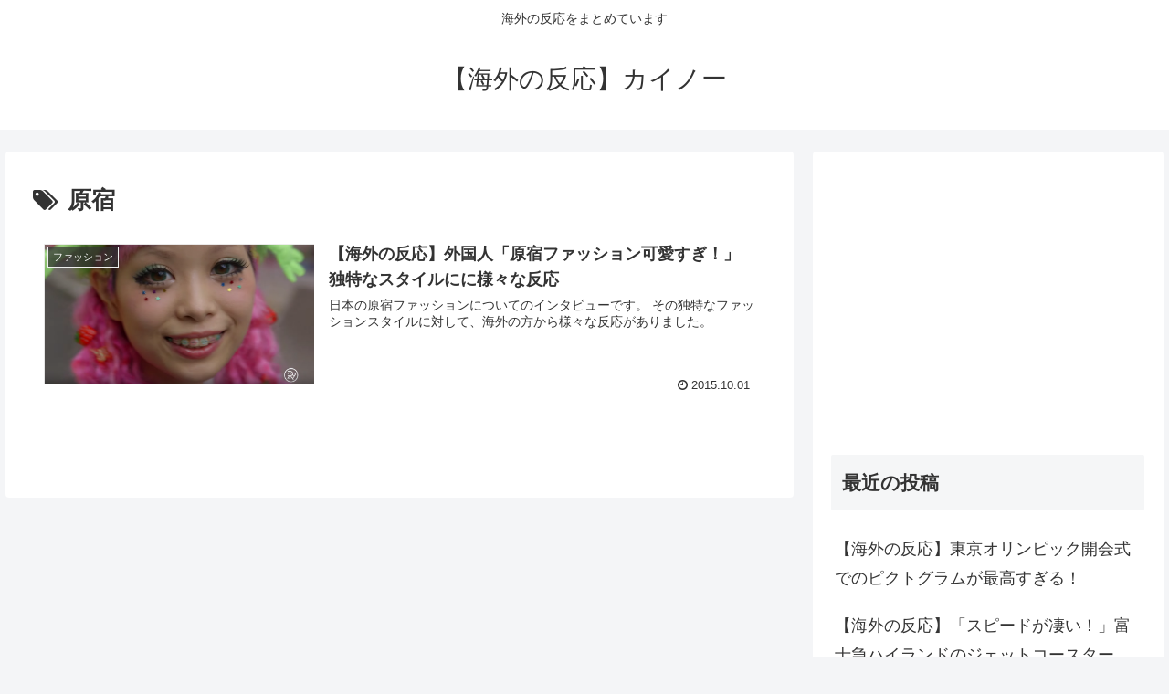

--- FILE ---
content_type: text/html; charset=utf-8
request_url: https://www.google.com/recaptcha/api2/aframe
body_size: 266
content:
<!DOCTYPE HTML><html><head><meta http-equiv="content-type" content="text/html; charset=UTF-8"></head><body><script nonce="QUScSQU0HUb8idFVa2adOA">/** Anti-fraud and anti-abuse applications only. See google.com/recaptcha */ try{var clients={'sodar':'https://pagead2.googlesyndication.com/pagead/sodar?'};window.addEventListener("message",function(a){try{if(a.source===window.parent){var b=JSON.parse(a.data);var c=clients[b['id']];if(c){var d=document.createElement('img');d.src=c+b['params']+'&rc='+(localStorage.getItem("rc::a")?sessionStorage.getItem("rc::b"):"");window.document.body.appendChild(d);sessionStorage.setItem("rc::e",parseInt(sessionStorage.getItem("rc::e")||0)+1);localStorage.setItem("rc::h",'1768442645837');}}}catch(b){}});window.parent.postMessage("_grecaptcha_ready", "*");}catch(b){}</script></body></html>